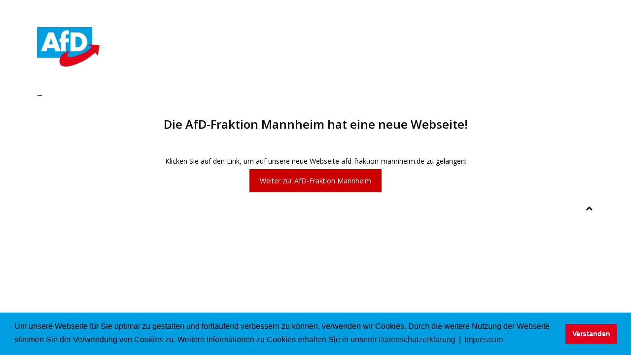

--- FILE ---
content_type: text/html; charset=utf-8
request_url: https://www.afd-fraktion-ma.de/index.php/anfragen-antraege/anfragen/category/6-anfragen-2020?download=48:anfrage-covid-19-in-der-pyramidenstrasse
body_size: 2125
content:
<!DOCTYPE HTML>
<html lang="de-de" dir="ltr"  data-config='{"twitter":0,"plusone":0,"facebook":0,"style":"New_Afd"}'>

<head>
<meta http-equiv="X-UA-Compatible" content="IE=edge">
<meta name="viewport" content="width=device-width, initial-scale=1">
<meta charset="utf-8" />
	<meta name="robots" content="noindex, nofollow" />
	<meta name="google-site-verification" content="P8fP3MB9T1UGjLIFS8WLLWItmkxgnNC7BZUp04SDl0w" />
	<meta name="generator" content="Joomla! - Open Source Content Management" />
	<title>Home</title>
	<link href="/templates/yoo_master2/favicon.ico" rel="shortcut icon" type="image/vnd.microsoft.icon" />
	<link href="/plugins/system/jce/css/content.css?badb4208be409b1335b815dde676300e" rel="stylesheet" />
	<link href="/media/plg_system_kickgdpr/css/cookieconsent.min.css?3b7dbb28c728f1e9d47c7406c0afbef7" rel="stylesheet" />
	<script src="/media/jui/js/jquery.min.js?3b7dbb28c728f1e9d47c7406c0afbef7"></script>
	<script src="/media/jui/js/jquery-noconflict.js?3b7dbb28c728f1e9d47c7406c0afbef7"></script>
	<script src="/media/jui/js/jquery-migrate.min.js?3b7dbb28c728f1e9d47c7406c0afbef7"></script>
	<script src="/media/jui/js/bootstrap.min.js?3b7dbb28c728f1e9d47c7406c0afbef7"></script>
	<script src="/media/plg_system_kickgdpr/js/cookieconsent.min.js?3b7dbb28c728f1e9d47c7406c0afbef7"></script>
	<script>
// Start Cookie Alert
window.addEventListener("load", function(){
window.cookieconsent.initialise({
  "palette": {
    "popup": {
      "background": "#009fe1",
      "text": "#000000"
    },
    "button": {
      "background": "#e2001a",
      "text": "#ffffff",
    }
  },
  "theme": "block",
  "position": "bottom",
  "type": "",
  "revokeBtn": "<div class=\"cc-revoke {{classes}}\">Datenschutz</div>",
  "content": {
    "message": "Um unsere Webseite für Sie optimal zu gestalten und fortlaufend verbessern zu können, verwenden wir Cookies. Durch die weitere Nutzung der Webseite stimmen Sie der Verwendung von Cookies zu. Weitere Informationen zu Cookies erhalten Sie in unserer",
    "dismiss": "Verstanden",
    "allow": "Cookies zulassen",
    "deny": "Cookies ablehnen",
    "link": "Datenschutzerklärung",
    "imprint_link": "Impressum",
    "href": "/index.php?Itemid=134",
  },
  "cookie": {
    "expiryDays": 365
  },
  "elements": {
    "messagelink": "<span id=\"cookieconsent:desc\" class=\"cc-message\">{{message}}<a aria-label=\"learn more about cookies\" role=\"button\" tabindex=\"0\" class=\"cc-link\" href=\"/index.php?Itemid=134\" target=\"_blank\">{{link}}</a> | <a role=\"button\" tabindex=\"0\" class=\"cc-link\" href=\"/index.php?Itemid=133\" target=\"_blank\">{{imprint_link}}</a></span>"
  },
  onInitialise: function (status) {
    handleCookies(status);
  },
  onStatusChange: function (status, chosenBefore) {
    handleCookies(status);
  },
  onRevokeChoice: function () {
    handleCookies(status);
  }
})});
// End Cookie Alert
function handleCookies(status){






}

// Init handleCookies if the user doesn't choose any options
if (document.cookie.split(';').filter(function(item) {
    return item.indexOf('cookieconsent_status=') >= 0
}).length == 0) {
  handleCookies('notset');
};
	</script>

<link rel="apple-touch-icon-precomposed" href="/templates/yoo_master2/apple_touch_icon.png">
<link rel="stylesheet" href="/templates/yoo_master2/styles/New_Afd/css/bootstrap.css">
<link rel="stylesheet" href="/templates/yoo_master2/styles/New_Afd/css/theme.css">
<link rel="stylesheet" href="/templates/yoo_master2/css/custom.css">
<script src="/templates/yoo_master2/warp/vendor/uikit/js/uikit.js"></script>
<script src="/templates/yoo_master2/warp/vendor/uikit/js/components/autocomplete.js"></script>
<script src="/templates/yoo_master2/warp/vendor/uikit/js/components/search.js"></script>
<script src="/templates/yoo_master2/warp/vendor/uikit/js/components/tooltip.js"></script>
<script src="/templates/yoo_master2/warp/js/social.js"></script>
<script src="/templates/yoo_master2/js/theme.js"></script>
</head>

<body class="tm-isblog">

	<div class="uk-container uk-container-center">

		
				<div class="tm-headerbar uk-clearfix uk-hidden-small">

						<a class="tm-logo" href="https://www.afd-fraktion-ma.de">
	<p><a href="https://www.afd-fraktion-ma.de/"><img class="pull-left" src="/images/AFD_Logo_klein.png" alt="" width="127" height="80" /></a></p></a>
			
			<div class="uk-panel"><meta name="google-site-verification" content="P8fP3MB9T1UGjLIFS8WLLWItmkxgnNC7BZUp04SDl0w" /></div>
		</div>
		
		
		
		
				<div id="tm-middle" class="tm-middle uk-grid" data-uk-grid-match data-uk-grid-margin>

						<div class="tm-main uk-width-medium-1-1">

				
								<main id="tm-content" class="tm-content">

					
					<div id="system-message-container">
</div>
<article class="uk-article" >

	
		<h1 class="uk-article-title">
					-			</h1>
	
	
	
	
	
			
<h3 style="text-align: center;"><strong>Die AfD-Fraktion Mannheim hat eine neue Webseite!<br /><br /></strong></h3>
<p style="text-align: center;">Klicken Sie auf den Link, um auf unsere neue Webseite afd-fraktion-mannheim.de zu gelangen:</p>
<p style="text-align: center;"><a href="https://afd-fraktion-mannheim.de/" style="background-color: #c00; color: #fff; padding: 1rem 1.5rem;">Weiter zur AfD-Fraktion Mannheim</a></p>	
	
	
	
	
	
	
</article>
				</main>
				
				
			</div>
			
                                    
		</div>
		
		
		
				<footer id="tm-footer" class="tm-footer">

						<a class="tm-totop-scroller" data-uk-smooth-scroll href="#"></a>
			
			
		</footer>
		
	</div>

	<meta name="google-site-verification" content="P8fP3MB9T1UGjLIFS8WLLWItmkxgnNC7BZUp04SDl0w" />
		<div id="offcanvas" class="uk-offcanvas">
		<div class="uk-offcanvas-bar"><div class="uk-panel">
	<p style="text-align: center;"><a href="https://www.afd-fraktion-ma.de/"><img src="/images/AFD_Logo_klein.png" alt="" width="127" height="80" /></a></p></div>
<ul class="uk-nav uk-nav-offcanvas">
<li class="uk-active"><a href="/index.php?option=com_content&amp;view=article&amp;id=2&amp;Itemid=101">Home</a></li></ul></div>
	</div>
	
</body>
</html>